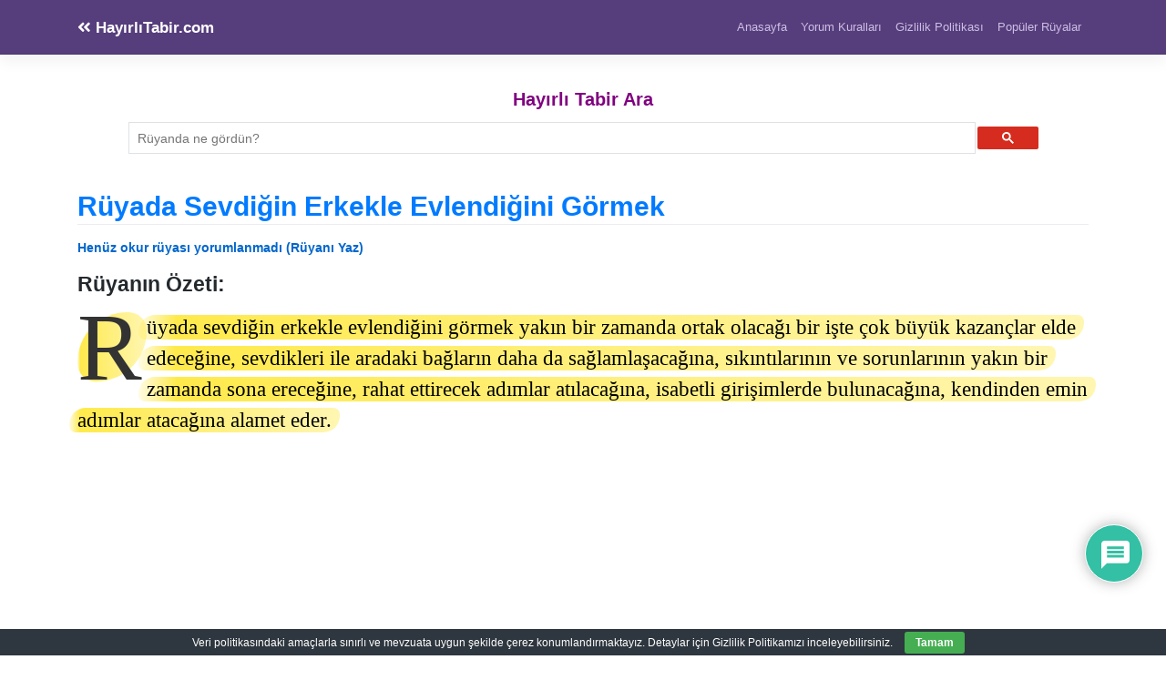

--- FILE ---
content_type: text/html; charset=utf-8
request_url: https://www.google.com/recaptcha/api2/aframe
body_size: 111
content:
<!DOCTYPE HTML><html><head><meta http-equiv="content-type" content="text/html; charset=UTF-8"></head><body><script nonce="blzeztprD-H6teFOV44pgg">/** Anti-fraud and anti-abuse applications only. See google.com/recaptcha */ try{var clients={'sodar':'https://pagead2.googlesyndication.com/pagead/sodar?'};window.addEventListener("message",function(a){try{if(a.source===window.parent){var b=JSON.parse(a.data);var c=clients[b['id']];if(c){var d=document.createElement('img');d.src=c+b['params']+'&rc='+(localStorage.getItem("rc::a")?sessionStorage.getItem("rc::b"):"");window.document.body.appendChild(d);sessionStorage.setItem("rc::e",parseInt(sessionStorage.getItem("rc::e")||0)+1);localStorage.setItem("rc::h",'1768731836688');}}}catch(b){}});window.parent.postMessage("_grecaptcha_ready", "*");}catch(b){}</script></body></html>